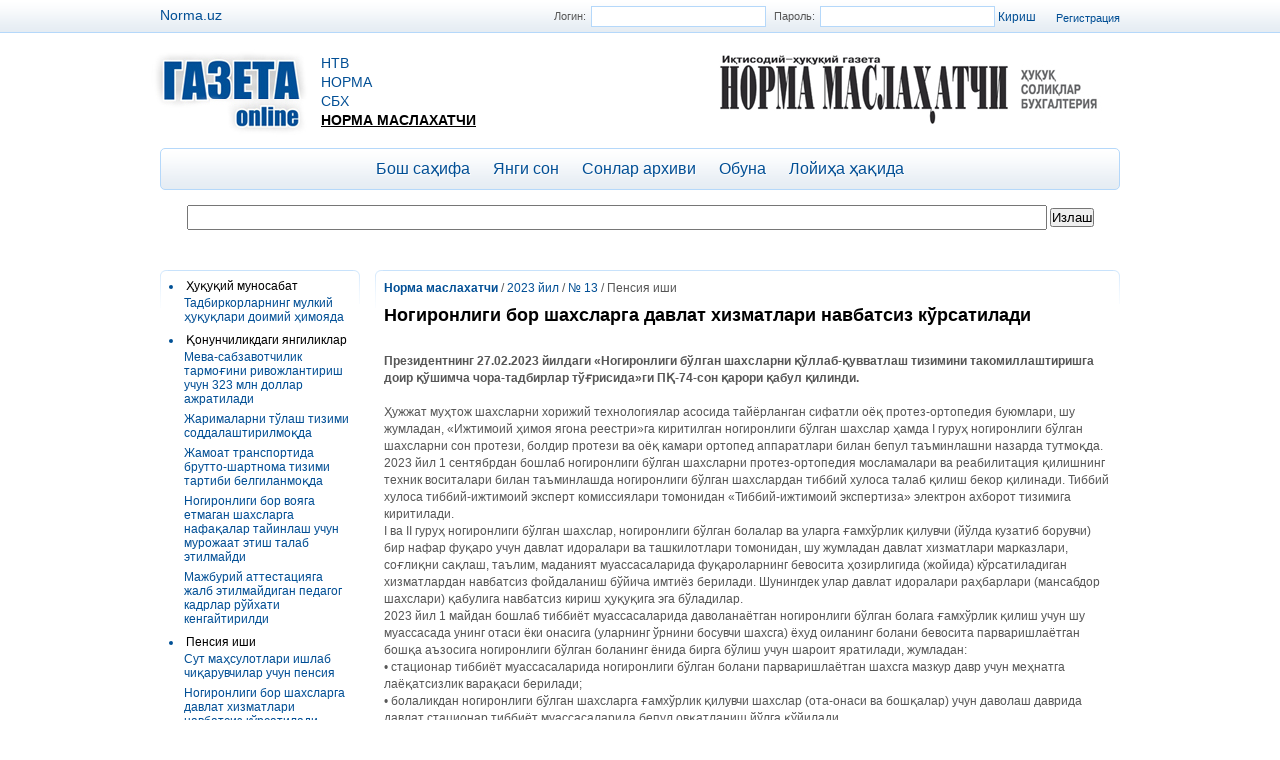

--- FILE ---
content_type: text/html; charset=UTF-8
request_url: https://gazeta.norma.uz/uz/publish/doc/text189115_nogironligi_bor_shahslarga_davlat_hizmatlari_navbatsiz_kursatiladi
body_size: 9410
content:
<!DOCTYPE html PUBLIC "-//W3C//DTD XHTML 1.0 Transitional//EN" "http://www.w3.org/TR/xhtml1/DTD/xhtml1-transitional.dtd">
<html xmlns="http://www.w3.org/1999/xhtml" xml:lang="en" lang="ru">
<head>
<head>
<meta http-equiv="Content-Type" content="text/html; charset=utf-8" />


    

    <title>Ногиронлиги бор шахсларга давлат хизматлари навбатсиз кўрсатилади </title>
    <meta name="keywords" content=""/>
    <meta name="description" content="Президентнинг 27.02.2023 йилдаги «Ногиронлиги бўлган шахсларни қўллаб-қувватлаш тизимини такомиллаштиришга доир қўшимча чора-тадбирлар тўғрисида»ги ПҚ-74-сон қарори қабул қилинди."/>
    


<meta name='yandex-verification' content='74400bd4b6e2393e' />

<style media="all" type="text/css">@import "/files/gazeta/css/style.css?v=5";</style>
    <link rel="stylesheet" href="/files/norma.uz/css/jquery-ui.min.css" type="text/css" />
    <link rel="stylesheet" href="/files/norma.uz/css/owl.carousel.css" type="text/css" />
<!--
    <link rel="stylesheet" href="/files/norma.uz/css/style.css" type="text/css" />
-->
<script type="text/javascript" src="/files/gazeta/js/jquery.js"></script>
<script type="text/javascript" src="/files/gazeta/js/map.js"></script>
<script type="text/javascript" src="/files/errors_send.js"></script>
<script type="text/javascript">$(function() {
        $('img[usemap]').maphilight();       
    });</script>

<script type="text/javascript">
    $(document).ready(function(){
        
          $('.comedit_a').click(function(){
            $('.comFormConteyner'+$(this).attr('data-com')).toggle();
            return false;
          });
        
        //scrolbar
        var currentPositionBook = 0;
        var slideWidthBook = 175;
        var slidesBook = $('#slideshow-book #slidesContainer .slide');
        var numberOfSlidesBook = slidesBook.length;
        // Remove scrollbar in JS
        $('#slideshow-book #slidesContainer').css('overflow', 'hidden');
        // Wrap all .slides with #slideInner div
        slidesBook.wrapAll('<div id="slideInner"></div>').css({'float' : 'left', 'width' : slideWidthBook});
        // Set #slideInner width equal to total width of all slides
        $('#slideshow-book #slidesContainer #slideInner').css('width', slideWidthBook * numberOfSlidesBook);
        // Insert controls in the DOM
        if(numberOfSlidesBook > 1)
        $('#slideshow-book')
            .prepend('<span class="control" id="leftControl">Clicking moves left</span>')
            .append('<span class="control" id="rightControl">Clicking moves right</span>');
        // Hide left arrow control on first load
        manageControls(currentPositionBook,'#slideshow-book', numberOfSlidesBook);
        // Create event listeners for .controls clicks
        $('#slideshow-book .control').bind('click', function(){
            // Determine new position
            currentPositionBook = ($(this).attr('id')=='rightControl') ? currentPositionBook+1 : currentPositionBook-1;
            // Hide / show controls
            manageControls(currentPositionBook,'#slideshow-book', numberOfSlidesBook);
            // Move slideInner using margin-left
            $('#slideshow-book #slidesContainer #slideInner').animate({'marginLeft' : slideWidthBook*(-currentPositionBook)});
        });
        function pressNextTab(){ 
          
          numberOfSlidesBook = slidesBook.length-1
          if(currentPositionBook == numberOfSlidesBook) {currentPositionBook = -1;}
          
          // Determine new position
            currentPositionBook = currentPositionBook+1;
            // Hide / show controls

            manageControls(currentPositionBook,'#slideshow-book', numberOfSlidesBook+1);
            // Move slideInner using margin-left
            $('#slideshow-book #slidesContainer #slideInner').animate({'marginLeft' : slideWidthBook*(-currentPositionBook)});
            
             
        }
       // $('ul.tabs-navigation li:last').addClass('last');
        var int = setInterval(pressNextTab, 10000);
        

        function manageControls(position, slideId, count){        
            if(position==0){ $(slideId + ' #leftControl').hide() } else{ $(slideId +' #leftControl').show() }
            if(position==count-1){ $(slideId + ' #rightControl').hide() } else{ $(slideId + ' #rightControl').show() }
        }
    });

</script>


</head>

<body onselectstart="return false;" oncontextmenu="return false;" ondragstart="return false;" oncopy="return false;">
  <div class="main_conteyner">
    <div class="conteyner">




      <div class="top_bar">
      

      
          <div class="registration_box"><a href="/registration">Регистрация </a></div>
          <form id="authorization_form" method="post" action="/scripts/authorization" name="enter">
              <label for="login">Логин:</label><input type="text" name="user" value="" id="login"/>
              <label for="password">Пароль:</label><input type="password" name="pass" id="password" value=""/>
              <input type="submit" value="Кириш">
          </form>


        
    <div style="position: absolute; top: 7px; left: 0px; font-size: 14px;"> <a href="https://www.norma.uz/">Norma.uz</a></div>
      </div>
      <div class="top_header">
        <div class="logo">
          <a href="/"><img src="/files/gazeta/images/logo.jpg" /></a>
        </div>
          <ul class="logo_menu">
          
          
            <li><a href="/?paper=ntv">НТВ</a></li>
          
            <li><a href="/?paper=norma">Норма</a></li>
          
            <li><a href="/uz/?paper=sbx">СБХ</a></li>
          
            <li><a href="/uz/?paper=nm" class="active">Норма маслахатчи</a></li>
          
          
          </ul>
        <div class="dop_logo">
        
        <img src="/files/gazeta/images/nm.png" class="ntv_uz">
        
        </div>
        <div class="clear"></div>
      </div>


      <div class="top_menu">
        <ul id="menu">
        
          <li><a href="/uz/">Бош саҳифа</a></li>
          <li><a href="/uz/?paper=nm">Янги сон</a></li>
          <li><a href="/uz/archive/?paper=nm">Сонлар архиви</a></li>
        
          <li><a href="/uz/subscribe">Обуна</a></li>
<!--
          <li><a href="/scripts/linkbykey/" target="_blank">Моҳир тахлам</a></li>
-->
          <li><a href="/uz/about"> Лойиҳа ҳақида</a></li>
          
          
        </ul>
      </div>



<div class="search_form_conteyner">
         <form action="/search" method="get" id="serch_form">
                <input type="hidden" name="mode" value="3" />
                <input type="text" name="q" style="width:850px; padding: 3px;" value=""/>
                <input type="submit" value="Излаш" id="go"/>
         </form>
</div>




<!-- Блок баннеров -->
<div style="padding: 5px 0;" align="center">
    
    
    

</div>
    <div class="center">

  
 
        <div class="left_bar">
          <div class="box">
            <div class="box_content">
<ul class="rubric_tree">

  <li ><span class="rub_tree">Ҳуқуқий муносабат</span>
       <ul>
      
          <li><a href="/uz/publish/doc/text189108_tadbirkorlarning_mulkiy_huquqlari_doimiy_himoyada">Тадбиркорларнинг мулкий ҳуқуқлари доимий ҳимояда</a></li>
    
       </ul>
  </li>

  <li ><span class="rub_tree">Қонунчиликдаги янгиликлар</span>
       <ul>
      
          <li><a href="/uz/publish/doc/text189109_meva-sabzavotchilik_tarmogini_rivojlantirish_uchun_323_mln_dollar_ajratiladi">Мева-сабзавотчилик тармоғини ривожлантириш учун 323 млн доллар ажратилади</a></li>
    
          <li><a href="/uz/publish/doc/text189110_jarimalarni_tulash_tizimi_soddalashtirilmoqda">Жарималарни тўлаш тизими соддалаштирилмоқда</a></li>
    
          <li><a href="/uz/publish/doc/text189111_jamoat_transportida_brutto-shartnoma_tizimi_tartibi_belgilanmoqda">Жамоат транспортида брутто-шартнома тизими тартиби белгиланмоқда</a></li>
    
          <li><a href="/uz/publish/doc/text189112_nogironligi_bor_voyaga_etmagan_shahslarga_nafaqalar_tayinlash_uchun_murojaat_etish_talab_etilmaydi">Ногиронлиги бор вояга етмаган шахсларга нафақалар тайинлаш учун мурожаат этиш талаб этилмайди</a></li>
    
          <li><a href="/uz/publish/doc/text189113_majburiy_attestaciyaga_jalb_etilmaydigan_pedagog_kadrlar_ruyhati_kengaytirildi">Мажбурий аттестацияга жалб этилмайдиган педагог кадрлар рўйхати кенгайтирилди</a></li>
    
       </ul>
  </li>

  <li ><span class="rub_tree">Пенсия иши</span>
       <ul>
      
          <li><a href="/uz/publish/doc/text189114_sut_mahsulotlari_ishlab_chiqaruvchilar_uchun_pensiya">Сут маҳсулотлари ишлаб чиқарувчилар учун пенсия</a></li>
    
          <li><a href="/uz/publish/doc/text189115_nogironligi_bor_shahslarga_davlat_hizmatlari_navbatsiz_kursatiladi">Ногиронлиги бор шахсларга давлат хизматлари навбатсиз кўрсатилади</a></li>
    
          <li><a href="/uz/publish/doc/text189116_faqat_ishonchnoma_buyicha_tulanadi">Фақат ишончнома бўйича тўланади</a></li>
    
          <li><a href="/uz/publish/doc/text189117_vaziyat1">Вазият</a></li>
    
          <li><a href="/uz/publish/doc/text189118_yarim_kun_hisobga_olinmaydi">Ярим кун ҳисобга олинмайди</a></li>
    
          <li><a href="/uz/publish/doc/text189119_pensiya_olish_uchun_nima_qilish_kerak">Пенсия олиш учун нима қилиш керак</a></li>
    
          <li><a href="/uz/publish/doc/text189120_murojaat_qilishingiz_mumkin">Мурожаат қилишингиз мумкин</a></li>
    
          <li><a href="/uz/publish/doc/text189121_uzlari_oladilar">Ўзлари оладилар</a></li>
    
          <li><a href="/uz/publish/doc/text189122_soliq_tulangan_bulsa">Солиқ тўланган бўлса...</a></li>
    
          <li><a href="/uz/publish/doc/text189123_pensiyaga_ustama_belgilanmaydi">Пенсияга устама белгиланмайди</a></li>
    
          <li><a href="/uz/publish/doc/text189124_sport_ustalari_komandasi">Спорт усталари командаси</a></li>
    
          <li><a href="/uz/publish/doc/text189125_dastur_hisoblaydi">Дастур ҳисоблайди</a></li>
    
          <li><a href="/uz/publish/doc/text189126_qaerga_murojaat_qilish_kerak">Қаерга мурожаат қилиш керак?</a></li>
    
          <li><a href="/uz/publish/doc/text189127_qayta_hisob-kitob_qilinadi">Қайта ҳисоб-китоб қилинади</a></li>
    
          <li><a href="/uz/publish/doc/text189128_elektron_mehnat_daftarchasiga_ezuvlar_kiritilmaganda">Электрон меҳнат дафтарчасига ёзувлар киритилмаганда</a></li>
    
          <li><a href="/uz/publish/doc/text189129_pensiyaning_urtacha_miqdori_oshirildi">Пенсиянинг ўртача миқдори оширилди</a></li>
    
          <li><a href="/uz/publish/doc/text189130_chin_ulkasida_qanday_pensiya_olishadi">Чин ўлкасида қандай пенсия олишади</a></li>
    
       </ul>
  </li>

  <li ><span class="rub_tree">Меҳнат муносабатлари</span>
       <ul>
      
          <li><a href="/uz/publish/doc/text189131_shtat_qisqartirilganda_hodimlardan_kimlarni_bushatish_mumkin">Штат қисқартирилганда ходимлардан кимларни бўшатиш мумкин</a></li>
    
          <li><a href="/uz/publish/doc/text189132_bir_hodim_kadrlar_ishi_va_mehnat_muhofazasi_buyicha_mutahassis_bula_oladimi">Бир ходим кадрлар иши ва меҳнат муҳофазаси бўйича мутахассис бўла оладими</a></li>
    
       </ul>
  </li>

</ul>

            </div>
            <div class="btl"></div>
            <div class="btr"></div>
            <div class="bbl"></div>           
            <div class="bbr"></div>
          </div>
          <div class="box">
            <div class="box_content"></div>
            <div class="btl"></div>
            <div class="btr"></div>
            <div class="bbl"></div>           
            <div class="bbr"></div>
          </div>
        </div>
  


  

<script type="text/javascript">
function sendlink()
{
  if (document.getElementById('sendlink1').style.display=='none')
  {
    document.getElementById('sendlink1').style.display='';
  }
  else
  {
    document.getElementById('sendlink1').style.display='none';
  }
}

function subscribe()
{
  var x=document.getElementById('sub2').value;
  if (x==0)
  {x=1;}
  else
  {x=0;}
   $.ajax({
            type: "POST",
            url: "/scripts/subart",
            data: {id:189115,action:x},
            cache: false,
            success: function(response)
            {
            }
        });

  document.getElementById('sub2').value=x;
  if (x==0)
  {
    document.getElementById('sub1').innerHTML='Подписаться на комментарии';
    document.getElementById('sub3').innerHTML='';
  }
  else
  {
    document.getElementById('sub1').innerHTML='Отписаться от комментариев';
    document.getElementById('sub3').innerHTML='Вы подписаны на комментарии к этой статье';
  }
}

$(document).ready(function(){    
    $('.hide blockquote').before('<div class="hide_more">См. подробнее</div>').hide();
    $('.hide_more').click(function(){
      $(this).next().toggle();
    });
  });

</script>

        <div class="right_bar" >
          <div class="box">
            <div class="box_content1">
                           <div class="bread">










<a href="/uz/?paper=nm">           <strong>Норма маслахатчи</strong></a> / 
<a href="/uz/archive?paper=nm&amp;year=2023">2023 йил</a> / 
<a href="/uz/?paper=nm&amp;issue=46853">№ 13</a> / Пенсия иши</div>



  


            <h1 class="title title-position-0">Ногиронлиги бор шахсларга давлат хизматлари навбатсиз кўрсатилади</h1>
            
            <div class="content">

    
    
      <p>&nbsp;</p>
<p align="left"><strong>Президентнинг 27.02.2023 йилдаги &laquo;Ногиронлиги бўлган шахсларни қўллаб-қувватлаш тизимини такомиллаштиришга доир қўшимча чора-тадбирлар тўғрисида&raquo;ги ПҚ-74-сон қарори қабул қилинди.</strong></p>
<p>&nbsp;</p>
<p>Ҳужжат муҳтож шахсларни хорижий технологиялар асосида тайёрланган сифатли оёқ протез-ортопедия буюмлари, шу жумладан, &laquo;Ижтимоий ҳимоя ягона реестри&raquo;га киритилган ногиронлиги бўлган шахслар ҳамда I гуруҳ ногиронлиги бўлган шахсларни сон протези, болдир протези ва оёқ камари ортопед аппаратлари билан бепул таъминлашни назарда тутмоқда.</p>
<p>2023 йил 1 сентябрдан бошлаб ногиронлиги бўлган шахсларни протез-ортопедия мосламалари ва реабилитация қилишнинг техник воситалари билан таъминлашда ногиронлиги бўлган шахслардан тиббий хулоса талаб қилиш бекор қилинади. Тиббий хулоса тиббий-ижтимоий эксперт комиссиялари томонидан &laquo;Тиббий-ижтимоий экспертиза&raquo; электрон ахборот тизимига киритилади.</p>
<p>I ва II гуруҳ ногиронлиги бўлган шахслар, ногиронлиги бўлган болалар ва уларга ғамхўрлик қилувчи (йўлда кузатиб борувчи) бир нафар фуқаро учун давлат идоралари ва ташкилотлари томонидан, шу жумладан давлат хизматлари марказлари, соғлиқни сақлаш, таълим, маданият муассасаларида фуқароларнинг бевосита ҳозирлигида (жойида) кўрсатиладиган хизматлардан навбатсиз фойдаланиш бўйича имтиёз берилади. Шунингдек улар давлат идоралари раҳбарлари (мансабдор шахслари) қабулига навбатсиз кириш ҳуқуқига эга бўладилар.</p>
<p>2023 йил 1 майдан бошлаб тиббиёт муассасаларида даволанаётган ногиронлиги бўлган болага ғамхўрлик қилиш учун шу муассасада унинг отаси ёки онасига (уларнинг ўрнини босувчи шахсга) ёхуд оиланинг болани бевосита парваришлаётган бошқа аъзосига ногиронлиги бўлган боланинг ёнида бирга бўлиш учун шароит яратилади, жумладан:</p>
<p>&bull; стационар тиббиёт муассасаларида ногиронлиги бўлган болани парваришлаётган шахсга мазкур давр учун меҳнатга лаёқатсизлик варақаси берилади;</p>
<p>&bull; болаликдан ногиронлиги бўлган шахсларга ғамхўрлик қилувчи шахслар (ота-онаси ва бошқалар) учун даволаш даврида давлат стационар тиббиёт муассасаларида бепул овқатланиш йўлга қўйилади.</p>
<p>Шунингдек, педиатрия тиббий-ижтимоий эксперт комиссиялари томонидан болаларнинг ногиронлиги бўлган шахс деб топилиши асосли эканлигини аниқлаш мақсадида уларни Пенсия жамғармаси туман (шаҳар) бўлимларининг йўлланмасига асосан қайтадан тиббий-ижтимоий экспертизага юбориш тартиби бекор қилинмоқда.</p>
<p>&laquo;Юридик ёрдам&raquo; ахборот тизимида ногиронлиги бўлган шахсларга адвокатлар томонидан бепул ёрдам бериш (pro bono) учун мурожаатларни қабул қилувчи бўлим яратилади. Бунда, адвокатлар томонидан ихтиёрий бепул юридик ёрдам тўғрисида ҳисобот талаб қилинмайди.</p>
<p>2023/2024 ўқув йилидан бошлаб &laquo;Махсус педагогика, дефектология&raquo; магистратура мутахассисликлари бўйича давлат олий таълим муассасаларига қабул тўлиқ давлат гранти асосида амалга оширилади.</p>
<p>&nbsp;</p>
<p><strong>Собир Нурбердиев.</strong><strong>&nbsp;</strong></p>
<p>&nbsp;</p>
<p><strong><em>Маълумот учун! </em></strong></p>
<p><strong>ИЖТИМОИЙ СОЛИҚ</strong> тўлови <strong>ҲИСОБИ</strong> давлат солиқ хизмати органлари томонидан юритилади.</p>
    
            </div>


<script type="text/javascript" src="//yandex.st/share/share.js" charset="utf-8"></script>
<script type="text/javascript">
new Ya.share({
    'element': 'ya_share1',
    'elementStyle': {
        'type': 'button',
        'linkIcon': true,
        'border': false,
        //'quickServices': ['yaru', 'vkontakte', 'facebook', 'twitter', 'odnoklassniki', 'friendfeed', 'moimir', 'lj']
        "quickServices" : []
    },
    'popupStyle': {
        'copyPasteField': true
    },
    'description': document.getElementsByTagName('meta')[1].content
 });
</script>


<div class="dop_info_conteyner">

  <div id="sendlink" style="text-align:center;float:left;width:145px;margin: 5px 0 0 0;padding:2px;background:#eeeeee;border:1px solid gray">
    <a style="font-size:8pt;font-weight:bold" href="javascript:sendlink();">Рекомендовать другу</a>
  </div>
  
  
<div class="ya_conteyner" style="float: right;"><span id="ya_share1"></span></div>
    <iframe src="//www.facebook.com/plugins/like.php?href=https%3A%2F%2Fnew.norma.uz%2Fuz%2Fpublish%2Fdoc%2Ftext189115_nogironligi_bor_shahslarga_davlat_hizmatlari_navbatsiz_kursatiladi&amp;send=false&amp;layout=button_count&amp;width=110&amp;show_faces=false&amp;font&amp;colorscheme=light&amp;action=like&amp;height=21" scrolling="no" frameborder="0" style="float: right; padding: 4px; border:none; overflow:hidden; width:110px; height:21px;" allowTransparency="true"></iframe>
<div class="clear"></div>
<div>
<div id="sub3" style="float:left;font-size:7pt;color:red;width:300px;padding:5px 0 0 171px"></div>
<div style="padding: 5px 15px 0 400px; text-align:right;">Прочитано: <strong>677</strong> раз(а)</div>
</div>
</div>

<input type="hidden" id="sub2" name="sub2" value="0">
<p style="padding: 5px;">
  <div id="sendlink1" class="oval radbox" style="display:none">

  <form method="post" action=""/>
  <input type="hidden" value="sendlink" name="sendlink"/>
  
  <table cellspacing="4" cellpadding="10" border="0" width="90%">
  <tbody><tr><td colspan="3">
      <b>Вы отправляете ссылку на текущую статью</b>
  </td></tr>
  <tr>
      <td align="right">Кому(e-mail)<sup style="color:red">*</sup>:</td>
      <td colspan="2"><input type="text" value="" name="to"/></td>
  </tr>
  <tr>
      <td align="right">От (имя)<sup style="color:red">*</sup>:</td>
      <td colspan="2"><input type="text" value="" name="from"/></td>
  </tr>
  <tr>
      <td align="right">Комментарий:</td>
      <td colspan="2"><textarea style="width: 400px; height: 60px;" class="textarea" name="comment"/></textarea></td>
  </tr>
  <tr>
  <td><nobr>Код антибота<sup style="color:red">*</sup>:</nobr></td>
  <td width="70px">
      
      <input type="hidden" name="captcha_key" value="1db90c4795cb47b72e5d564fc32a1465">
      <img src="/scripts/antibot?rnd=1084806709&key=1db90c4795cb47b72e5d564fc32a1465" alt="" border="0"/></td>
  <td>    <input type="text" maxlength="5" size="5" name="antibot" class="text"/></td>
  </tr>

  <tr>
    <td></td>
    <td colspan="2"><input type="submit" value="Отправить" name="submit"/></td>
  </tr>
  </tbody>
  </table>
  
  </form>
  </div>
  </p>


<script>
$(function() {
   
  $('form[name^=editform]').submit(function(){
    //alert($(this).serialize());
    $('#ajaxStatus'+$(this).attr('data-comment')).html('Редактирование');
    $.ajax({
      url:'/scripts/comment/',
      type: 'POST',
      context: this,
      global: true,
      data: $(this).serialize(),
      dataType: 'html',
      success: function(jdata){
         
        $('#commentContent'+$(this).attr('data-comment')).html(jdata);
        $('#ajaxStatus'+$(this).attr('data-comment')).html('<span style="color: green;">Сохранено</span>');
      }
    
     });
    return false;
  });
});
</script>
<div class="dop_info_conteyner" style="margin-top:0">


<p style="padding: 5px;">
<div style="text-align: center;">
<strong>


</strong>
</div>
</p>




             

            </div>
            <div class="btl"></div>
            <div class="btr"></div>
            <div class="bbl"></div>           
            <div class="bbr"></div>
          </div>
        
        </div>
        <div class="clear"></div>



        
        </div>
      </div>
      
    </div>
<div class="clear"></div>



<div style="text-align:center;font-size:12pt; padding-bottom: 10px;">
<!--
  <strong>Online газета </strong> лойиҳаси тест режимида очилган.
<br/>
-->
Агар сиз хато топсангиз, хатоли матндаги жумлани белгиланг ва  Ctrl+Enter ни босинг. 

 
<!-- <a href="mailto:admin@norma.uz">admin@norma.uz</a> манзилига ёки 283 39 55 телефони орқали маълум қилишингизни сўраймиз. -->
</div>
    <div class="bottom_conteyner">
      <div class="bottom">
          Сайт разработан в ООО «NORMA», зарегистрирован в Узбекском агентстве по печати и информации 01.06.2018г.<br>
          Регистрационное свидетельство № 0406.<br>
          Адрес: Узбекистан, 100105, г. Ташкент, Мирабадский р-н, ул. Таллимаржон, 1/1.<br>
          Тел. (998 78) 150-11-72. Call-центр:1172. E-mail: admin@norma.uz<br>
          Копирование материалов сайта без согласования с администрацией ресурса запрещено.<br>
          © ООО «NORMA», 2007-2026 г. Все права защищены.<br>
      </div>



<div style="padding-top:8px;text-align:center">
    <span style="display: inline-block;margin-right:30px;margin-top:-24px;vertical-align: middle;font-size: 14px;font-weight: bold;color: #fff;background: #fb5353;border-radius: 40px;padding: 7px;">18+</span>
    &nbsp;
<!-- Yandex.Metrika informer -->
<a href="https://metrika.yandex.ru/stat/?id=27824484&amp;from=informer"
target="_blank" rel="nofollow"><img src="//bs.yandex.ru/informer/27824484/3_1_FFFFFFFF_EFEFEFFF_0_pageviews"
style="width:88px; height:31px; border:0;" alt="Яндекс.Метрика" title="Яндекс.Метрика: данные за сегодня (просмотры, визиты и уникальные посетители)" onclick="try{Ya.Metrika.informer({i:this,id:27824484,lang:'ru'});return false}catch(e){}"/></a>
<!-- /Yandex.Metrika informer -->

<!-- Yandex.Metrika counter -->
<script type="text/javascript">
(function (d, w, c) {
    (w[c] = w[c] || []).push(function() {
        try {
            w.yaCounter27824484 = new Ya.Metrika({id:27824484,
                    webvisor:true,
                    clickmap:true,
                    trackLinks:true,
                    accurateTrackBounce:true});
        } catch(e) { }
    });

    var n = d.getElementsByTagName("script")[0],
        s = d.createElement("script"),
        f = function () { n.parentNode.insertBefore(s, n); };
    s.type = "text/javascript";
    s.async = true;
    s.src = (d.location.protocol == "https:" ? "https:" : "http:") + "//mc.yandex.ru/metrika/watch.js";

    if (w.opera == "[object Opera]") {
        d.addEventListener("DOMContentLoaded", f, false);
    } else { f(); }
})(document, window, "yandex_metrika_callbacks");
</script>
<noscript><div><img src="//mc.yandex.ru/watch/27824484" style="position:absolute; left:-9999px;" alt="" /></div></noscript>
<!-- /Yandex.Metrika counter -->

<script type="text/javascript">
  (function(i,s,o,g,r,a,m){i['GoogleAnalyticsObject']=r;i[r]=i[r]||function(){
  (i[r].q=i[r].q||[]).push(arguments)},i[r].l=1*new Date();a=s.createElement(o),
  m=s.getElementsByTagName(o)[0];a.async=1;a.src=g;m.parentNode.insertBefore(a,m)
  })(window,document,'script','//www.google-analytics.com/analytics.js','ga');

  ga('create', 'UA-53775467-1', 'auto');
  ga('require', 'displayfeatures');
  ga('send', 'pageview');

</script>

<span id="S4Ystat"></span>
    

</div>        
      </div>
    </div>
  </div>
</body>
</html>

<!-- DB TOTAL QUERIES: 0 --><!-- DB TOTAL TIME: 0 --><!-- PAGE GENERATION TIME: 0.43741 -->